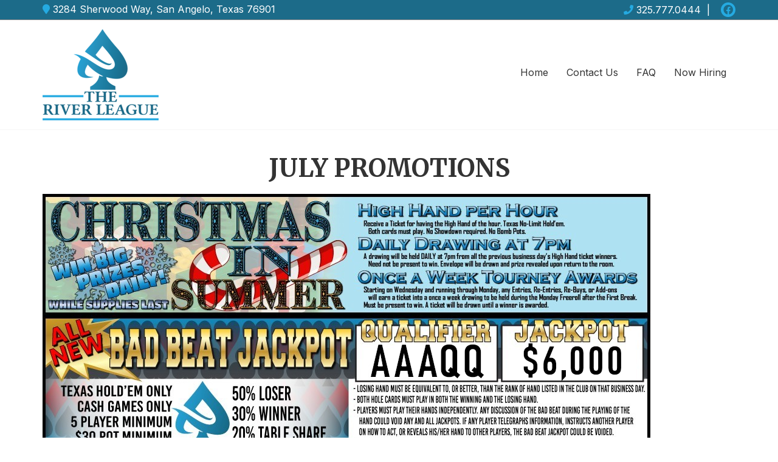

--- FILE ---
content_type: text/html; charset=UTF-8
request_url: https://www.theriverleague.com/august-promotions
body_size: 1123
content:
<!DOCTYPE html>
<html lang="en">
<head>
<meta http-equiv="Content-Type" content="text/html; charset=iso-8859-1" />
	<title>July Promotions :: The River League</title>
<link rel="stylesheet" type="text/css" href="/css/default.css" />
<link rel="stylesheet" type="text/css" href="/css/bootstrap.css" />
<link rel="stylesheet" type="text/css" href="/css/main.css" />
<link rel="stylesheet" type="text/css" href="/css/font-awesome.min.css" />
<meta name="twitter:description" content="                                                                              ">
<meta name="twitter:title" content="July Promotions">
<meta property="og:description" content="                                                                              ">
<meta property="og:title" content="July Promotions">
<meta property="og:url" content="http://www.theriverleague.com/july-promotions">
<link rel="stylesheet" type="text/css" href="/css/mod_articles.css" />
<link rel="stylesheet" type="text/css" href="/css/horizontal.css" />
<script type="text/javascript" src="/js/jquery-1.12.4.min.js"></script>
<script type="text/javascript" src="/js/jquery-migrate-1.4.1.js"></script>
<script type="text/javascript" src="/js/custom-jquery-stuff.js"></script>
<script type="text/javascript" src="/js/horizontal-menu.js"></script>
<link href="/favicon.ico" type="image/x-icon" rel="icon" />
<link href="/favicon.ico" type="image/x-icon" rel="shortcut icon" />
<script type="text/javascript" src="/js/bootstrap.min.js"></script>
<script type="text/javascript" src="/js/jquery.fitvids.js"></script>
<script type="text/javascript" src="/js/rHeight.js"></script>

	<link rel="apple-touch-icon" sizes="180x180" href="/apple-touch-icon.png">
	<link rel="icon" type="image/png" sizes="32x32" href="/favicon-32x32.png">
	<link rel="icon" type="image/png" sizes="16x16" href="/favicon-16x16.png">
	<link rel="manifest" href="/site.webmanifest">
	<meta name="msapplication-TileColor" content="#da532c">
	<meta name="theme-color" content="#ffffff">
	<link rel="preconnect" href="https://fonts.googleapis.com">
	<link rel="preconnect" href="https://fonts.gstatic.com" crossorigin>
	<link href="https://fonts.googleapis.com/css2?family=Inter:wght@400;700&family=Merriweather:wght@400;700&display=swap" rel="stylesheet">
    <meta name="viewport" content="width=device-width, initial-scale=1">
</head>
<body>

	<a id="mainskip" href="#main">[Skip to Content]</a>
	<div id="tmpl-back" data-rHeight="true" data-rHeight-offset="#tmpl-foot">
		<div id="mobile-cubby-hole"></div>
		<div id="tmpl-head">
			<div class="top hidden-xs">
				<div class="container">
					<div class="row">
						<div class="col-sm-6">
<div class="addybox">
	<span class="fas fa-map-marker"></span> 3284 Sherwood Way, San Angelo, Texas 76901
</div>
						</div>
						<div class="col-sm-6">
<div class="phonebox">
	<span class="fas fa-phone"></span> 325.777.0444
</div>
<div class="social">
<a class="fab fa-facebook" target="_blank" href="https://www.facebook.com/TheRiverLeague/"></a></div>

						</div>
					</div>
				</div>
			</div>
			<div class="bottom">
				<div class="container">
					<div class="row">
						<div class="col-sm-3">
<div class="logobox">
<a href="/index.php"><img alt="The River League - Homepage" src="/images/RiverLeagueLogo150.png"></a></div>
						</div>
						<div class="col-sm-9">
<div id="tmpl-nav">
<div id="horizontal-menu">
	<div class="hmenu-box">
		<div class="visible-xs-block icons">
			<a href="/index.php"><span class="fa fa-home"></span></a>
<a href="tel:3257770444"><span class="fa fa-phone"></span></a>		</div>
<button type="button" class="hmenu-toggle">Menu <span class="glyphicon glyphicon-menu-hamburger"></span></button><ul class="hmenu"><li><a href="/index.php" title="Home">Home</a></li><li><a href="/contact" title="Contact Us">Contact Us</a></li><li><a href="/faqs/index" title="FAQ">FAQ</a></li><li><a href="/now-hiring" title="Now Hiring">Now Hiring</a></li></ul>	</div>
</div>
</div>
						</div>
					</div>
				</div>
			</div>
		</div>

		<div id="tmpl-content">
			<a name="main"></a>
			<div class="container">
<h1 id="page-title">July Promotions</h1>

<div class="marticle">

	<div class="content">
<center></center>
<p><img src="/storage/UserFileFolder/BadBeat6k.png" alt="" width="1000" height="750" />&nbsp;</p>
<p>&nbsp; &nbsp; &nbsp; &nbsp; &nbsp; &nbsp; &nbsp; &nbsp; &nbsp; &nbsp; &nbsp; &nbsp; &nbsp; &nbsp; &nbsp; &nbsp; &nbsp; &nbsp; &nbsp; &nbsp; &nbsp;&nbsp; &nbsp;</p>
<p>&nbsp; &nbsp; &nbsp; &nbsp; &nbsp; &nbsp; &nbsp; &nbsp; &nbsp; &nbsp; &nbsp; &nbsp; &nbsp; &nbsp; &nbsp;&nbsp;</p>	</div>

</div>
			</div>
		</div>
	</div>
	<footer id="tmpl-foot">
		<div class="content">
			<div class="top">
				<div class="container">
					<div class="row">
						<div class="col-sm-4">
<div class="footmenu">
<div class="row">
<div class="col-xs-6 col-sm-12"><a href="/index.php">Home</a></div>
<div class="col-xs-6 col-sm-12"><a href="/contact">Contact Us</a></div>
<div class="col-xs-6 col-sm-12"><a href="/now-hiring">Apply</a></div>
<div class="col-xs-6 col-sm-12"><a href="/faqs/index">FAQ</a></div>
</div></div>

						</div>
						<div class="col-sm-3 col-sm-offset-5">
<div class="business">Contact</div>
<div class="diconbox"><span class="fas fa-map-marker"></span><div class="box"><div>3284 Sherwood Way</div><div>San Angelo, TX 76901</div></div></div><div class="diconbox"><span class="fas fa-phone"></span><div class="box">325.777.0444</div></div><div class="diconbox"><span class="fas fa-clock"></span><div class="box">Sun - Thurs 2pm to 2am<br />
Fri & Sat 2pm to 4am</div></div><div class="social">
<a class="fab fa-facebook" target="_blank" href="https://www.facebook.com/TheRiverLeague/"></a></div>
						</div>
					</div>
				</div>
			</div>			<div class="bottom">
				<div class="container">
					<div class="row">
						<div class="col-sm-8">
<span class="copyright">Copyright &copy; 2022 - 2025 | Poker House | All Rights Reserved | <a href="https://www.thryv.com/client-terms-of-use/" target="_blank">Terms of Use</a> | <a href="https://www.thryv.com/client-privacy-policy/" target="_blank">Privacy Policy</a></span>						</div>
						<div class="col-sm-4">
							<span class="mediajaw">
								<a href="http://www.mediajaw.com/" target="_blank"><img src="/images/mediajaw_white.svg" alt="Website Designed and Hosted by Mediajaw"/></a>
							</span>
						</div>
					</div>
				</div>
			</div>
		</div>
	</footer>


<script type="text/javascript">
$(document).ready(function(){
	$('body').fitVids();
});
</script>

<script defer src="https://static.cloudflareinsights.com/beacon.min.js/vcd15cbe7772f49c399c6a5babf22c1241717689176015" integrity="sha512-ZpsOmlRQV6y907TI0dKBHq9Md29nnaEIPlkf84rnaERnq6zvWvPUqr2ft8M1aS28oN72PdrCzSjY4U6VaAw1EQ==" data-cf-beacon='{"version":"2024.11.0","token":"035cd84d339740f7b79925bdcda1415c","r":1,"server_timing":{"name":{"cfCacheStatus":true,"cfEdge":true,"cfExtPri":true,"cfL4":true,"cfOrigin":true,"cfSpeedBrain":true},"location_startswith":null}}' crossorigin="anonymous"></script>
</body>
</html>

--- FILE ---
content_type: text/css
request_url: https://www.theriverleague.com/css/main.css
body_size: 440
content:
a:hover,
a:focus {
  text-decoration: none;
}
#mainskip {
  display: none;
}
#mainskip:focus {
  display: block;
}
#page-title {
  padding: 0;
  margin: 0 0 20px;
  text-align: center;
  text-transform: uppercase;
  font-weight: bold;
  font-family: "Merriweather";
}
@media (max-width: 768px) {
  #page-title {
    font-size: 26px;
  }
}
#tmpl-back {
  position: relative;
  background: #fff;
}
#tmpl-head {
  border-bottom: 1px solid #F6F6F6;
}
#tmpl-head img {
  max-width: 100%;
}
#tmpl-head .top {
  background: #1c6b89;
  color: #ffffff;
  padding: 4px 0;
  text-align: right;
  border-bottom: 1px solid #868789;
}
#tmpl-head .top a {
  color: #ffffff;
}
#tmpl-head .addybox {
  text-align: left;
}
#tmpl-head .addybox .fas {
  color: #25aae1;
}
#tmpl-head .phonebox {
  display: inline-block;
}
#tmpl-head .phonebox .fas {
  color: #25aae1;
}
#tmpl-head .phonebox:after {
  content: '|';
  margin: 0 5px;
}
#tmpl-head .social {
  display: inline-block;
}
#tmpl-head .social a {
  background: #25aae1;
  color: #1c6b89;
  padding: 4px 0;
  text-align: center;
  margin-left: 8px;
  width: 24px;
  border-radius: 12px;
}
#tmpl-head .logobox {
  padding: 15px 0;
  text-align: center;
}
@media (min-width: 768px) {
  #tmpl-head .logobox {
    text-align: left;
  }
}
@media (min-width: 768px) {
  #tmpl-nav {
    padding: 70px 0;
  }
}
#tmpl-content {
  padding: 40px 0;
}
@media (max-width: 768px) {
  #hpevents {
    padding-top: 30px;
  }
}
#hpmid1 {
  padding: 60px 0;
  background: #F0F0F0;
}
#hpmid2 {
  padding: 60px 0;
}
#tmpl-foot {
  width: 100%;
}
#tmpl-foot img {
  max-width: 100%;
}
#tmpl-foot .top {
  background: #1c6b89;
  color: #ffffff;
}
#tmpl-foot .top a {
  color: #ffffff;
}
#tmpl-foot .top .container > .row > div {
  margin-top: 35px;
  margin-bottom: 35px;
}
#tmpl-foot .top .business {
  font-weight: bold;
  text-transform: uppercase;
  padding-bottom: 10px;
}
#tmpl-foot .diconbox {
  margin-bottom: 10px;
}
#tmpl-foot .diconbox .fas {
  color: #25aae1;
}
#tmpl-foot .social {
  display: inline-block;
  padding-top: 15px;
}
#tmpl-foot .social a {
  background: #25aae1;
  color: #1c6b89;
  padding: 4px 0;
  text-align: center;
  margin-right: 8px;
  width: 24px;
  border-radius: 12px;
}
#tmpl-foot .footmenu .row > div {
  margin-bottom: 8px;
}
#tmpl-foot .bottom {
  text-align: center;
  padding: 7px 0;
  background: #14181B;
  color: #fff;
}
#tmpl-foot .bottom a {
  color: #fff;
}
#tmpl-foot .copyright {
  display: block;
  padding: 10px 0 4px;
  font-size: 9pt;
}
#tmpl-foot .mediajaw {
  display: block;
}
#mailchimp {
  padding: 60px 0;
  color: #ffffff;
  background: #1c6b89;
  text-align: center;
}
#mailchimp .msg {
  text-transform: uppercase;
  font-size: 36px;
  font-weight: bold;
  padding-bottom: 20px;
}
#mailchimp .msg2 {
  font-size: 20px;
  padding-bottom: 20px;
}
#mailchimp form {
  display: inline-block;
  width: 450px;
  max-width: 100%;
  padding: 20px 40px;
  background: #fff;
}
#mailchimp input {
  padding: 30px;
  font-size: 16px;
  border: 1px solid #DCDCDC;
  width: 100%;
  margin-bottom: 20px;
  color: #000;
  text-align: center;
}
#mailchimp input[type=submit] {
  background: #25aae1;
  color: #ffffff;
  border-color: #25aae1;
  border-radius: 10px;
}
.gmapframe {
  width: 100%;
  height: 300px;
  border: 0;
  margin-bottom: -10px;
}


--- FILE ---
content_type: text/css
request_url: https://www.theriverleague.com/css/horizontal.css
body_size: 164
content:
.hmenu-box {
  background: #25aae1;
  color: #fff;
  text-align: right;
  position: relative;
}
.hmenu-box .icons {
  display: block;
  position: absolute;
  top: 8px;
  left: 5px;
}
.hmenu-box .icons a {
  padding: 0 8px;
  color: #fff;
  font-size: 22px;
}
@media (min-width: 768px) {
  .hmenu-box {
    background: #fff;
    color: #333333;
  }
}
.hmenu-toggle {
  background: #25aae1;
  color: #fff;
  border: 1px solid #1d9bd0;
  border-radius: 4px;
  margin: 8px 15px;
  padding: 4px 8px;
  font-size: 14px;
}
.hmenu-toggle:hover {
  background: #1c6b89;
  color: #fff;
}
@media (min-width: 768px) {
  .hmenu-toggle {
    display: none;
  }
}
.hmenu {
  background: #fff;
  color: #333333;
  text-align: left;
  list-style-type: none;
  padding: 0;
  margin: 0;
  display: none;
}
.hmenu > li {
  display: block;
  position: relative;
}
.hmenu > li > a {
  color: #333333;
  padding: 5px 15px;
  width: 100%;
}
.hmenu > li > a:hover {
  background: #eeeeee;
  color: #333333;
}
.hmenu a {
  display: block;
}
.hmenu a:focus,
.hmenu a:hover {
  text-decoration: none;
}
.hmenu .expanded > a {
  background: #eeeeee;
  color: #333333;
}
.hmenu .show {
  display: block;
}
.hmenu .submenu-toggle:after {
  content: '\25BE';
  margin-left: 4px;
}
.hmenu .submenu {
  display: none;
  text-align: left;
  list-style-type: none;
  padding: 0;
  padding-left: 15px;
  background: #25aae1;
  z-index: 500;
}
.hmenu .submenu a {
  color: #fff;
  padding: 2px 10px;
  width: 100%;
}
.hmenu .submenu a:hover {
  color: #f2f2f2;
  background: #1c96c9;
}
.hmenu .submenu li {
  position: relative;
}
.hmenu .submenu .submenu-toggle:after {
  content: '\25B8';
}
.hmenu .submenu .submenu {
  background: #25aae1;
}
.hmenu .submenu .submenu a {
  color: #fff;
}
.hmenu .submenu .submenu a:hover {
  color: #fff;
  background: #1c6b89;
}
@media (min-width: 768px) {
  .hmenu {
    text-align: right;
    display: block;
  }
  .hmenu > li {
    display: inline-block;
  }
  .hmenu .submenu {
    position: absolute;
    top: 100%;
    left: 0;
    padding: 0;
    min-width: 250px;
    border: 1px solid rgba(0, 0, 0, 0.15);
    border-bottom-left-radius: 5px;
    border-bottom-right-radius: 5px;
  }
  .hmenu .submenu .submenu {
    top: 0;
    left: 100%;
    border: 1px solid rgba(0, 0, 0, 0.15);
    border-radius: 7px;
  }
  .hmenu .submenu .submenu a {
    border-radius: 7px;
  }
}


--- FILE ---
content_type: application/javascript
request_url: https://www.theriverleague.com/js/custom-jquery-stuff.js
body_size: -83
content:
function equalize_heights(
	list$,
	minimize
) {
	var target_height = 0;

	list$.height('auto');

	list$.each(function (index, item) {
		var item_height = $(item).innerHeight();

		if (!target_height) {
			target_height = item_height;
		}
		else {
			if (minimize) {
				if (item_height < target_height) {
					target_height = item_height;
				}			
			}
			else {
				if (item_height > target_height) {
					target_height = item_height;
				}
			}
		}
	});

	list$.height(target_height);
}

function equalize_heights_max(list$) {
	return equalize_heights(list$, false);
}

function equalize_heights_min(list$) {
	return equalize_heights(list$, true);
}

function equalize_adjacent_heights(
	list$,
	minimize
) {
	var matrix = {};

	list$.each(function (index, item) {
		var offset = Math.floor($(item).offset().top);

		if (!matrix[offset]) {
			matrix[offset] = [];
		}

		matrix[offset].push(item);
	});

	for (var offset in matrix) {
		if (minimize) {
			equalize_heights_min($(matrix[offset]));
		}
		else {
			equalize_heights_max($(matrix[offset]));
		}
	}
}

function equalize_adjacent_heights_max(list$) {
	return equalize_adjacent_heights(list$, false);
}

function equalize_adjacent_heights_min(list$) {
	return equalize_adjacent_heights(list$, true);
}

function bind_window_init(func) {
	$(window)
		.on('load', func)
		.resize(func);
}